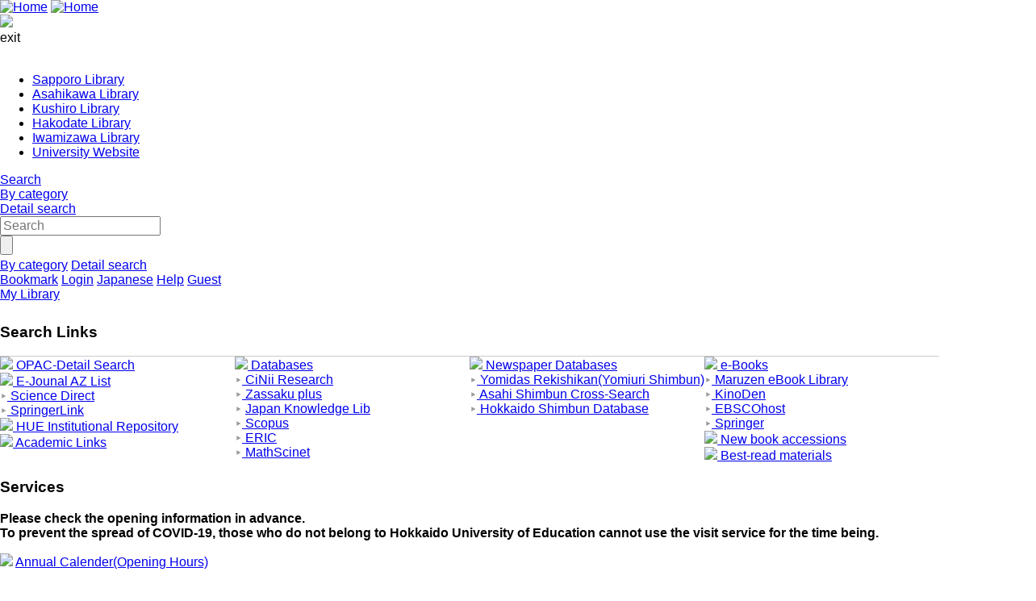

--- FILE ---
content_type: text/html; charset=UTF-8
request_url: https://s-opac.sap.hokkyodai.ac.jp/library/en/?page=5
body_size: 33359
content:




<!DOCTYPE html>
<html lang="en">
<head>
<meta charset="utf-8">
<meta http-equiv="X-UA-Compatible" content="IE=Edge">
<meta name="viewport" content="width=device-width,initial-scale=1.0,minimum-scale=1.0,user-scalable=no" />
<link rel="stylesheet" href="/opac/assets/drupal-27e088a4718a89b442bce78c117f79ae8145de2470e3f903be3c89600acdca41.css" media="all" />
<link rel="stylesheet" href="/opac/assets/drupal_cyan-04024382391bb910584145d8113cf35ef376b55d125bb4516cebeb14ce788597.css" media="screen" id="lid-cms-theme-sheet" />

     <link rel="stylesheet" media="all" href="/library/sites/default/files/css/css_RMXTfV_6VN8xBVnUQ10tsFIraAZyaC308hiL9po_dg0.css?delta=0&amp;language=en&amp;theme=limedio2&amp;include=eJwlylsKgDAMRNENBQvuKLaDBBIDHR_U1Qv253I-bnUlR9mUkDodIHUHpWZHObKHur0Qt0CzXOfMwRMxfRselr9LZLscH8HzIYI" />
<link rel="stylesheet" media="all" href="/library/sites/default/files/css/css_BcjSA1TsmpK-8i8zCRadGibOajU0A_ivz8RulTyvec0.css?delta=1&amp;language=en&amp;theme=limedio2&amp;include=eJwlylsKgDAMRNENBQvuKLaDBBIDHR_U1Qv253I-bnUlR9mUkDodIHUHpWZHObKHur0Qt0CzXOfMwRMxfRselr9LZLscH8HzIYI" />
  <meta http-equiv="Pragma" content="no-cache"> <meta http-equiv="Cache-Control" content="no-cache">


<link rel="stylesheet" href="/drupal/sites/default/files/drupal_custom.css" media="all" />
<link rel="stylesheet" href="/drupal/sites/default/files/drupal_cyan_custom.css" media="screen" />
<link rel="stylesheet" href="/opac/assets/drupal_print-f6c267b5a427b7ccf0eb25f660ecd2dd28d17b303488e95844dbeb416386f310.css" media="print" />
<link rel="stylesheet" href="/drupal/sites/default/files/drupal_print_custom.css" media="print" />
<link rel="icon" type="image/x-icon" href="/opac/images/cyan/favicon.ico" />

<title>    北海道教育大学附属図書館
</title>
<meta name="keywords" content="" />
<meta name="description" content="" />
<meta name="format-detection" content="telephone=no">

<meta name="twitter:card" content="">
<meta name="twitter:site" content="">
<meta name="twitter:title" content="">
<meta name="twitter:description" content="">
<meta name="twitter:image" content="">

<meta property="og:title" content="" />
<meta property="og:type" content="website" />
<meta property="og:url" content="" />
<meta property="og:image" content="" />
<meta property="og:description" content="" />
<meta name="csrf-param" content="authenticity_token" />
<meta name="csrf-token" content="CZnwQAUKJaJRfrUV09m20ZaLORLIKEUIFnCZgBsrkFBryGOchhKV_7AUH-qbYj_wEUBVfYx18lXTFWLGWVIZdA" />
</head>
<body class="exported-layout">
    <div class="c_header" id="header">
  <div class="wrap">
    <div  class="c_logo_area">
      <div class="c_logo">        <div class="c_logo_left">
          <a href="/opac/en/"><img alt="Home" title="Home" class="c_logo_img" src="/opac/images/cyan/logo.png" /></a>
          <a href="/opac/en/"><img alt="Home" title="Home" class="c_logo_img_mobi p_logo_img_sp" src="/opac/images/cyan/logo_mobi.png" /></a>
        </div>
            <div class="c_logo_right p_logo_right"><img src="/opac/images/cyan/top-image.png" /></div>
</div>      <div class="c_exit_session p_exit_session">
        <a class="c_logout_buttons pc_only exit_session" id="lid-exit-user-session-button">exit</a>
      </div>
    </div>
    
    <div class="c_header_message_area">
      <br>
    </div>
  </div>
  <div class="c_header_btn_area p_header_btn_area">
    <a href="/opac/en/user/top">
            <span class="icon-user"></span>
</a>    <a class="l_icon_menu" href="#!">
        <span class="icon-menu"></span>
</a>  </div>
  <!-- ハンバーガーメニュー -->
  <ul class="menuList l_sp_menuList" style="display: none;">
    <li class="separateLine"></li>
<li><a href='https://s-opac.sap.hokkyodai.ac.jp/library/en/sapporo' target='blank'>Sapporo Library</a></li><li><a href='https://s-opac.sap.hokkyodai.ac.jp/library/en/asahikawa' target='blank'>Asahikawa Library</a></li><li><a href='https://s-opac.sap.hokkyodai.ac.jp/library/en/kus-kihon' target='blank'>Kushiro Library</a></li><li><a href='https://s-opac.sap.hokkyodai.ac.jp/library/en/hakodate' target='blank'>Hakodate Library</a></li><li><a href='https://s-opac.sap.hokkyodai.ac.jp/library/en/iwa-top' target='blank'>Iwamizawa Library</a></li><li><a href='https://www.hokkyodai.ac.jp/eng/' target='blank'>University Website</a></li>    <li class="separateLine"></li>
      <li><a href="/opac/en/category">By category</a></li>
    <li><a href="/opac/en/complexsearch">Detail search</a></li>
    <li><a href="/opac/en/bookmarklist">Bookmark</a></li>
    <li>
        <a href="/opac/en/user/login">Login</a>
    </li>
    <li>
      <a href="/library/ja/?page=5">Japanese</a>
    </li>
    <li>
      <a target="limedio_help" href="/help/doku.php?id=en:help:service">Help</a>
    </li>
    <li>
      <a class="exit_session" href="#nop">exit</a>
    </li>
  </ul>
</div>
<input type="hidden" value="Please close all the tabs." id="common_message_close_other_tabs">
<input type="hidden" value="/opac/en/user/session/exit" id="exit_user_session_path">
<input type="hidden" value="/library/en" id="common_url_top">



  <div id="header_menu" class="p_header_menu c_top_menu">
  <ul class="header_menu_list wrap">
<li><a href='https://s-opac.sap.hokkyodai.ac.jp/library/en/sapporo' target='blank'>Sapporo Library</a></li><li><a href='https://s-opac.sap.hokkyodai.ac.jp/library/en/asahikawa' target='blank'>Asahikawa Library</a></li><li><a href='https://s-opac.sap.hokkyodai.ac.jp/library/en/kus-kihon' target='blank'>Kushiro Library</a></li><li><a href='https://s-opac.sap.hokkyodai.ac.jp/library/en/hakodate' target='blank'>Hakodate Library</a></li><li><a href='https://s-opac.sap.hokkyodai.ac.jp/library/en/iwa-top' target='blank'>Iwamizawa Library</a></li><li><a href='https://www.hokkyodai.ac.jp/eng/' target='blank'>University Website</a></li>  </ul>
</div>
      <div id="lid_search_select" class="c_search_select p_search_select">
      <a class="c_active" href="https://s-opac.sap.hokkyodai.ac.jp/opac/en/">Search</a>
      <div class="c_line"></div>
          <a class="" href="/opac/en/category">By category</a>
          <div class="c_line"></div>
      <a class="" href="/opac/en/complexsearch">Detail search</a>
    </div>
<div id="lid_search" class="c_search p_search">
  <div class="wrap">
    <form class="c_search_left" id="lid_normal_search_form" action="/opac/en/search" accept-charset="UTF-8" method="get">

        

        <div class="c_normal_search">
          <input type="text" name="q" id="q" placeholder="Search" class="c_search_menu_qq" />
          <input type="hidden" id="lid_useIntellisense" value="true" >
          <div class="c_search_btn_wrap" id="lid_searchBtn">
            <span class="icon-search"></span>
            <input type="button" name="commit" value="" class="c_search_btn" data-disable-with="" />
          </div>
        </div>
            <a class="c_a_search_left" href="/opac/en/category">By category</a>
        <a class="c_a_search_left" id="lid-complex-search_entry" href="/opac/en/complexsearch">Detail search</a>
</form>
    <div class="c_search_right">
      <a class="c_a_search_right" id="lid-top_of_bookmark" href="/opac/en/bookmarklist">Bookmark</a>
          <a class="c_a_search_right" id="c_a_login" href="/opac/en/user/login">Login</a>
      <a class="c_a_search_right" href="/library/ja/?page=5">Japanese</a>
      <a class="c_a_search_right" target="limedio_help" href="/help/doku.php?id=en:help:service">Help</a>
      <a class="c_a_mylibrary" id="lid-mylibrary_entry" href="/opac/en/user/top">
              <span class="icon-user"></span>
    <span id="lid-user-signature">Guest</span><br>My Library

</a>      
    </div>
  </div>
</div>

  
     <div class="dialog-off-canvas-main-canvas" data-off-canvas-main-canvas>
    


<div id="main">
 
  <div class="breadcrumb">
    
  
    </div>


  


  <div class="wrap">
      <script src='/drupal/core/assets/vendor/jquery/jquery.js'></script>
        <div id="topLeft"  class="region">
    <div data-drupal-messages-fallback class="hidden"></div>
  <div id="block-limedio-block-10" class="panel linkArea">
    <h3>Search Links</h3>
    
    
            <div class="clearfix text-formatted field field--name-body field--type-text-with-summary field--label-hidden field__item"><table style="border-width:0">
<tr>
<td width="25%" align="left" valign="top" style="border-width:0">
<a href="/opac/en/complexsearch"><img src="https://s-opac.sap.hokkyodai.ac.jp/drupal/sites/default/files/arrow.gif"> OPAC-Detail Search</a><br>
<a href="http://sfx8.usaco.co.jp/hokuedu/az"><img src="https://s-opac.sap.hokkyodai.ac.jp/drupal/sites/default/files/arrow.gif"> E-Jounal AZ List</a><br>
 <a href="https://www.sciencedirect.com/"><img src="/library/sites/default/files/yn4.gif" alt> Science Direct</a><br>
 <a href="https://link.springer.com/"><img src="/library/sites/default/files/yn4.gif" alt> SpringerLink</a><br>
<a href="http://s-ir.sap.hokkyodai.ac.jp/"><img src="https://s-opac.sap.hokkyodai.ac.jp/drupal/sites/default/files/arrow.gif"> HUE Institutional Repository</a><br>
<a href="/drupal/academic_link"><img src="https://s-opac.sap.hokkyodai.ac.jp/drupal/sites/default/files/arrow.gif"> Academic Links</a>
</td>
<td width="25%" align="left" valign="top" style="border-width:0">
<a href="/drupal/en/e-resources#database"><img src="https://s-opac.sap.hokkyodai.ac.jp/drupal/sites/default/files/arrow.gif"> Databases</a><br>
<a href="https://cir.nii.ac.jp/?lang=en"><img src="/library/sites/default/files/yn4.gif" alt> CiNii Research</a><br>
<a href="https://zassaku-plus.com/"><img src="/library/sites/default/files/yn4.gif" alt> Zassaku plus</a><br>
<img src="/library/sites/default/files/yn4.gif" alt>  <a href="https://japanknowledge.com/library/en/"> Japan Knowledge Lib</a><br>
<a href="https://www.scopus.com/"><img src="/library/sites/default/files/yn4.gif" alt> Scopus</a><br>
<a href="https://eric.ed.gov/"><img src="/library/sites/default/files/yn4.gif" alt> ERIC</a><br>
<a href="https://mathscinet.ams.org/mathscinet/"><img src="/library/sites/default/files/yn4.gif" alt> MathScinet</a>
</td>
<td width="25%" align="left" valign="top" style="border-width:0">
<a href="/drupal/en/e-resources#newspaper"><img src="https://s-opac.sap.hokkyodai.ac.jp/drupal/sites/default/files/arrow.gif"> Newspaper Databases</a><br>
<a href="https://database.yomiuri.co.jp/rekishikan/"><img src="/library/sites/default/files/yn4.gif" alt> Yomidas Rekishikan(Yomiuri Shimbun)</a><br>
<a href="https://xsearch.asahi.com/top/"><img src="/library/sites/default/files/yn4.gif" alt> Asahi Shimbun Cross-Search</a><br>
<a href="/library/sites/default/files/AccessLimit/doshinDB.html"><img src="/library/sites/default/files/yn4.gif" alt> Hokkaido Shimbun Database</a>
</td>
<td width="25%" align="left" valign="top" style="border-width:0">
<a href="/drupal/en/e-resources#ebook"><img src="https://s-opac.sap.hokkyodai.ac.jp/drupal/sites/default/files/arrow.gif"> e-Books</a><br>
<a href="https://elib.maruzen.co.jp/elib/html/BookList/"><img src="/library/sites/default/files/yn4.gif" alt> Maruzen eBook Library</a><br>
<a href="https://kinoden.kinokuniya.co.jp/hue/"><img src="/library/sites/default/files/yn4.gif" alt> KinoDen</a><br>
<a href="https://search.ebscohost.com/login.aspx?profile=ehost&amp;defaultdb=nlebk"><img src="/library/sites/default/files/yn4.gif" alt> EBSCOhost</a><br>
<a href="https://link.springer.com/search?facet-content-type=%22Book%22&amp;showAll=false"><img src="/library/sites/default/files/yn4.gif" alt> Springer</a><br>
<a href="/opac/en/category/1"><img src="https://s-opac.sap.hokkyodai.ac.jp/drupal/sites/default/files/arrow.gif"> New book accessions</a><br>
<a href="/opac/en/category/2"><img src="https://s-opac.sap.hokkyodai.ac.jp/drupal/sites/default/files/arrow.gif"> Best-read materials</a>
<!-- <a href="/opac/crosssearch/search/en">Cross Search</a> --></td>
</tr>
</table>
</div>
      
    

</div>

   

  <div id="block-limedio-block-25" class="panel linkArea">
    <h3>Services</h3>
    
    
            <div class="clearfix text-formatted field field--name-body field--type-text-with-summary field--label-hidden field__item"><p><strong>Please check the opening information in advance.<br>
To prevent the spread of COVID-19, those who do not belong to Hokkaido University of Education cannot use the visit service for the time being.<strong></strong></strong></p>
<p><img src="/drupal/sites/default/files/arrow.gif"> <a href="/library/en/library_calendar/annual/1/">Annual Calender(Opening Hours)</a></p>
<p><img src="/drupal/sites/default/files/arrow.gif"> <a href="/library/en/use">Use Library</a></p>
<p><img src="/drupal/sites/default/files/arrow.gif"> <a href="/library/en/mylibrary">My Library</a></p>
<p><img src="/drupal/sites/default/files/arrow.gif"> <a href="/library/en/ILL">Interlibrary Loan</a></p>
<p><img src="/drupal/sites/default/files/arrow.gif"> <a href="/library/en/services">Other Services</a></p>
<p><img src="/drupal/sites/default/files/arrow.gif"> <a href="/library/en/outline">Library Outline</a></p>
</div>
      
    

</div>

   

  <div class="views-element-container panel newsArea" id="block-views-block-news-block-1">
    <h3>お知らせ(News)</h3>
    
    <div><div class="view view-news view-id-news view-display-id-block_1 js-view-dom-id-6c6b906755ad7fc01ecb5d7422384135f8473865b404c6e9926610122a21b977">
  
    
      
      <div class="view-content">
          <div class="views-row"><span class="views-field views-field-title"><span class="field-content"><a href="/library/ja/node/1917" hreflang="ja">[札幌] 夏季休業に伴う長期貸出を実施します</a></span></span><span class="views-field views-field-created"><span class="field-content"><time datetime="2025-07-15T12:42:11+09:00" class="datetime">2025-07-15</time>
</span></span></div>
    <div class="views-row"><span class="views-field views-field-title"><span class="field-content"><a href="/library/ja/node/1916" hreflang="ja">[全館] 電子書籍1タイトルを追加しました</a></span></span><span class="views-field views-field-created"><span class="field-content"><time datetime="2025-07-10T17:19:47+09:00" class="datetime">2025-07-10</time>
</span></span></div>
    <div class="views-row"><span class="views-field views-field-title"><span class="field-content"><a href="/library/ja/node/1915" hreflang="ja">[釧路] 展示『防災教育』実施中です</a></span></span><span class="views-field views-field-created"><span class="field-content"><time datetime="2025-07-09T10:21:25+09:00" class="datetime">2025-07-09</time>
</span></span></div>
    <div class="views-row"><span class="views-field views-field-title"><span class="field-content"><a href="/library/ja/node/1914" hreflang="ja">[札幌]「BOOK FAIR」を開催しました</a></span></span><span class="views-field views-field-created"><span class="field-content"><time datetime="2025-07-07T13:39:10+09:00" class="datetime">2025-07-07</time>
</span></span></div>
    <div class="views-row"><span class="views-field views-field-title"><span class="field-content"><a href="/library/ja/node/1913" hreflang="ja">[全館] 電子書籍6タイトルを追加しました</a></span></span><span class="views-field views-field-created"><span class="field-content"><time datetime="2025-07-07T11:42:10+09:00" class="datetime">2025-07-07</time>
</span></span></div>
    <div class="views-row"><span class="views-field views-field-title"><span class="field-content"><a href="/library/ja/node/1911" hreflang="ja">[旭川] 図書館企画・展示「学校と軍隊をめぐるわたしたちの歴史実践」のご案内</a></span></span><span class="views-field views-field-created"><span class="field-content"><time datetime="2025-07-03T15:51:46+09:00" class="datetime">2025-07-03</time>
</span></span></div>
    <div class="views-row"><span class="views-field views-field-title"><span class="field-content"><a href="/library/ja/node/1912" hreflang="ja">[札幌] ミーティングブースと電子黒板が予約できるようになりました</a></span></span><span class="views-field views-field-created"><span class="field-content"><time datetime="2025-07-03T14:14:06+09:00" class="datetime">2025-07-03</time>
</span></span></div>
    <div class="views-row"><span class="views-field views-field-title"><span class="field-content"><a href="/library/ja/node/1909" hreflang="ja">[旭川] 図書館企画「LEGOを用いたプログラミング教育」のご案内</a></span></span><span class="views-field views-field-created"><span class="field-content"><time datetime="2025-07-02T15:45:56+09:00" class="datetime">2025-07-02</time>
</span></span></div>
    <div class="views-row"><span class="views-field views-field-title"><span class="field-content"><a href="/library/ja/node/1908" hreflang="ja">[旭川] 臨時休館(7月6日)のお知らせ</a></span></span><span class="views-field views-field-created"><span class="field-content"><time datetime="2025-07-01T11:45:37+09:00" class="datetime">2025-07-01</time>
</span></span></div>
    <div class="views-row"><span class="views-field views-field-title"><span class="field-content"><a href="/library/ja/node/1907" hreflang="ja">[全館] 附属図書館ラーニング・コモンズ・ガイダンス「15分de図書館マスター【国内論文検索編】」を開催します（オンライン）</a></span></span><span class="views-field views-field-created"><span class="field-content"><time datetime="2025-06-24T11:35:15+09:00" class="datetime">2025-06-24</time>
</span></span></div>
    <div class="views-row"><span class="views-field views-field-title"><span class="field-content"><a href="/library/ja/node/1906" hreflang="ja">[札幌] 附属図書館ラーニング・コモンズ・セミナー「エルゼビア社講習会　海外文献の探し方」を開催します（館内/オンライン）</a></span></span><span class="views-field views-field-created"><span class="field-content"><time datetime="2025-06-23T11:04:08+09:00" class="datetime">2025-06-23</time>
</span></span></div>
    <div class="views-row"><span class="views-field views-field-title"><span class="field-content"><a href="/library/ja/node/1905" hreflang="ja">[全館] 附属図書館ラーニング・コモンズ・セミナー「エルゼビア社講習会　海外文献の探し方」を開催します（オンライン）</a></span></span><span class="views-field views-field-created"><span class="field-content"><time datetime="2025-06-23T10:26:08+09:00" class="datetime">2025-06-23</time>
</span></span></div>
    <div class="views-row"><span class="views-field views-field-title"><span class="field-content"><a href="/library/ja/node/1903" hreflang="ja">[岩見沢] 学生選書ツアー「みんなのほんだな2025」参加者募集のお知らせ</a></span></span><span class="views-field views-field-created"><span class="field-content"><time datetime="2025-06-18T14:43:08+09:00" class="datetime">2025-06-18</time>
</span></span></div>
    <div class="views-row"><span class="views-field views-field-title"><span class="field-content"><a href="/library/ja/node/1904" hreflang="ja">[札幌] 6月展示『北海道の生きもの』を実施中です</a></span></span><span class="views-field views-field-created"><span class="field-content"><time datetime="2025-06-18T14:20:04+09:00" class="datetime">2025-06-18</time>
</span></span></div>
    <div class="views-row"><span class="views-field views-field-title"><span class="field-content"><a href="/library/ja/node/1902" hreflang="ja">[札幌] 雑誌利用調査の実施について（R7.7.1～R7.7.28）</a></span></span><span class="views-field views-field-created"><span class="field-content"><time datetime="2025-06-17T17:03:50+09:00" class="datetime">2025-06-17</time>
</span></span></div>

    </div>
  
        <nav class="pager" role="navigation" aria-labelledby="pagination-heading">
    <h4 id="pagination-heading" class="visually-hidden">Pagination</h4>
    <ul class="pager__items js-pager__items">
                    <li class="pager__item pager__item--first">
          <a href="?page=0" title="Go to first page">
            <span class="visually-hidden">First page</span>
            <span aria-hidden="true">« 先頭</span>
          </a>
        </li>
                          <li class="pager__item pager__item--previous">
          <a href="?page=4" title="Go to previous page" rel="prev">
            <span class="visually-hidden">Previous page</span>
            <span aria-hidden="true">‹ 前</span>
          </a>
        </li>
                          <li class="pager__item pager__item--ellipsis" role="presentation">&hellip;</li>
                          <li class="pager__item">
                                          <a href="?page=1" title="Go to page 2">
            <span class="visually-hidden">
              Page
            </span>2</a>
        </li>
              <li class="pager__item">
                                          <a href="?page=2" title="Go to page 3">
            <span class="visually-hidden">
              Page
            </span>3</a>
        </li>
              <li class="pager__item">
                                          <a href="?page=3" title="Go to page 4">
            <span class="visually-hidden">
              Page
            </span>4</a>
        </li>
              <li class="pager__item">
                                          <a href="?page=4" title="Go to page 5">
            <span class="visually-hidden">
              Page
            </span>5</a>
        </li>
              <li class="pager__item is-active">
                                          <a href="?page=5" title="Current page" aria-current="page">
            <span class="visually-hidden">
              Current page
            </span>6</a>
        </li>
              <li class="pager__item">
                                          <a href="?page=6" title="Go to page 7">
            <span class="visually-hidden">
              Page
            </span>7</a>
        </li>
              <li class="pager__item">
                                          <a href="?page=7" title="Go to page 8">
            <span class="visually-hidden">
              Page
            </span>8</a>
        </li>
              <li class="pager__item">
                                          <a href="?page=8" title="Go to page 9">
            <span class="visually-hidden">
              Page
            </span>9</a>
        </li>
              <li class="pager__item">
                                          <a href="?page=9" title="Go to page 10">
            <span class="visually-hidden">
              Page
            </span>10</a>
        </li>
                          <li class="pager__item pager__item--ellipsis" role="presentation">&hellip;</li>
                          <li class="pager__item pager__item--next">
          <a href="?page=6" title="Go to next page" rel="next">
            <span class="visually-hidden">Next page</span>
            <span aria-hidden="true">次 ›</span>
          </a>
        </li>
                          <li class="pager__item pager__item--last">
          <a href="?page=88" title="Go to last page">
            <span class="visually-hidden">Last page</span>
            <span aria-hidden="true">最終 »</span>
          </a>
        </li>
          </ul>
  </nav>

          <div class="more-link"><a href="/library/en/news">続き...</a></div>

      </div>
</div>

    

</div>

   

  <div id="block-limedio-block-58" class="panel linkArea">
    <h3>New Arrival</h3>
    
    
            <div class="clearfix text-formatted field field--name-body field--type-text-with-summary field--label-hidden field__item"><iframe src="/cgi-bin/limedio/portal/carousel/new_arrival?locale=en&amp;theme=cyan" onload="get_frame_height(this.id)" id="new_arrival" scrolling="no" style="width:1px; min-width:100%;*width:100%;frameborder:0px;"></iframe>
<script type="text/javascript" src="/limedio/portal/carousel/js/get_frame_height.js"></script></div>
      
    

</div>

   
<div class="views-element-container"><div class="view view-frontpage view-id-frontpage view-display-id-page_1 js-view-dom-id-d286c0476f1eb7f1bf4ae85f68a3300cac37f00d1c65b609a778266b0b32e7c6">
  
    
      
      <div class="view-empty">
    </div>
  
      
          </div>
</div>

  </div>

        <div id="topRight"  class="region">
    
  <div id="block-limedio-block-42" class="panel linkArea">
    <h3>ラーニングコモンズ　施設予約システム</h3>
    
    
            <div class="clearfix text-formatted field field--name-body field--type-text-with-summary field--label-hidden field__item"><p><a href="https://s-opac.sap.hokkyodai.ac.jp/FacilityReservation/">施設予約ログイン</a></p>
<p>図書館ラーニングコモンズ各施設の予約ができます。<br>
本学教育支援総合システムのユーザーID・パスワードでログインしてください。【学内者限定】</p>
<p>ラーニングコモンズ施設予約システム予約方法については<a href="https://s-opac.sap.hokkyodai.ac.jp/library/sites/default/files/learning_commons_reservation_1.pdf">こちら（PDF）</a></p>
</div>
      
    

</div>

   

<div id="block-limedio-menu-menu-questions-answers" class="panel linkArea">
  <h3>Contact Us </h3>
    
                <ul class="menu menu--level-1">
                    <li class="menu-item">
        <a href="/library/en/inquiry_form" title="" data-drupal-link-system-path="node/19">Questions</a>
              </li>
        </ul>
  


</div>


  <div id="block-limedio-block-56" class="panel linkArea">
    <h3></h3>
    
    
            <div class="clearfix text-formatted field field--name-body field--type-text-with-summary field--label-hidden field__item"><p><a href="https://s-opac.sap.hokkyodai.ac.jp/library/ja/2025BookGuide"><img style="border:20px solid #ffffff;" src="https://s-opac.sap.hokkyodai.ac.jp/library/sites/default/files/bookguide_title2025.jpg" alt width="200" height="110" align="left"></a>
</p><p><br><br><a href="https://s-opac.sap.hokkyodai.ac.jp/library/ja/2025BookGuide">『READING WELL -教育大生に贈る本- vol.4』</a>はweb版ブックガイドです。「読書の楽しさを多くの学生に知ってほしい」との思いから、38冊の図書が集まりました。<br>本学教職員の熱意あふれる推薦文とともに、ぜひご覧ください！</p>
<p>　<img src="https://s-opac.sap.hokkyodai.ac.jp/drupal/sites/default/files/arrow.gif" width="9" height="9"><a href="https://s-opac.sap.hokkyodai.ac.jp/library/ja/2024BookGuide"> こちら</a>をクリックするとご覧いただけます。&nbsp;<br><br>　<img src="https://s-opac.sap.hokkyodai.ac.jp/drupal/sites/default/files/arrow.gif" width="9" height="9">vol.1は<a href="https://s-opac.sap.hokkyodai.ac.jp/library/ja/BookGuide">こちら</a>&nbsp;</p>
<p>　<img src="https://s-opac.sap.hokkyodai.ac.jp/drupal/sites/default/files/arrow.gif" width="9" height="9">vol.2は<a href="https://s-opac.sap.hokkyodai.ac.jp/library/ja/2022BookGuide">こちら</a></p>
<p>　<img src="https://s-opac.sap.hokkyodai.ac.jp/drupal/sites/default/files/arrow.gif" width="9" height="9">特別編―リーダーから贈る本―は<a href="https://s-opac.sap.hokkyodai.ac.jp/library/ja/2023BookGuide">こちら</a>&nbsp;</p>
<p>　<img src="https://s-opac.sap.hokkyodai.ac.jp/drupal/sites/default/files/arrow.gif" width="9" height="9">vol.3は<a href="https://s-opac.sap.hokkyodai.ac.jp/library/ja/2024BookGuide">こちら</a></p>
<p>☆vol.1,vol.2のPDF版は<a href="https://hokkyodai.repo.nii.ac.jp">北海道教育大学学術リポジトリ</a>からご覧いただけます。</p>
<ul>
<li>vol.1　PDF版は<a href="https://doi.org/10.32150/00010803">こちら</a></li>
<li>vol.2　PDF版は<a href="https://doi.org/10.32150/00010804">こちら</a></li>
</ul>
</div>
      
    

</div>

   

  <div id="block-limedio-block-72" class="panel linkArea">
    <h3></h3>
    
    
            <div class="clearfix text-formatted field field--name-body field--type-text-with-summary field--label-hidden field__item"><h3>リモートアクセス</h3>
<p>学外から電子ジャーナル等にアクセスできます。<img src="https://s-opac.sap.hokkyodai.ac.jp/drupal/sites/default/files/arrow.gif"><a href="https://s-opac.sap.hokkyodai.ac.jp/library/node/1460">アクセス方法等はこちらをご覧ください。</a></p>
</div>
      
    

</div>

   

  <div id="block-limedio-block-64" class="panel linkArea">
    <h3></h3>
    
    
            <div class="clearfix text-formatted field field--name-body field--type-text-with-summary field--label-hidden field__item"><h3>附属図書館利用ガイダンス教材</h3>
<p>５キャンパスの図書館、使い方などを動画で紹介しています。</p>
<p><a href="https://youtu.be/sOpQeY27WM4"><img src="/library/sites/default/files/zenkan.jpg" alt width="200" height="115"></a><br>
  附属図書館紹介編 ～全館～</p>
<p><a href="https://youtu.be/bCENVoWl8Wg"><img src="/library/sites/default/files/tsunagaru.jpg" alt width="200" height="113"></a><br>
附属図書館使い方編 つながる図書館　～知の探究～</p>
<p><a href="https://youtu.be/-TNKX4vMyo0"><img src="/library/sites/default/files/tsukaou.jpg" alt width="200" height="113"></a><br>
図書館資料の利用方法編 つかおう図書館<br>
～ようこそHUE Libraryへ～</p>
<h3>附属図書館利用ガイド</h3>
<p><a href="/library/ja/node/1518"><img src="/library/sites/default/files/banner.png" alt width="300" height="113"></a><br>
<font color="red"><b>附属図書館の使い方について、テーマごとの利用ガイドを作成しました</b> </font><br>
<b>バナーをクリックしてご覧ください</b></p>
</div>
      
    

</div>

   

  <div id="block-limedio-block-54" class="panel linkArea">
    <h3>本学紀要 論文 著作権者の皆様へ</h3>
    
    
            <div class="clearfix text-formatted field field--name-body field--type-text-with-summary field--label-hidden field__item"><p><a href="/library/ja/node/850">本学紀要公開許諾のお願い</a></p>
</div>
      
    

</div>

   
<div class="search-block-form block block-search container-inline" data-drupal-selector="search-block-form" id="block-jiansuofuomu" role="search">
  
      <h2>サイト内検索</h2>
    
      <form action="/library/en/search/node" method="get" id="search-block-form" accept-charset="UTF-8">
  <div class="js-form-item form-item js-form-type-search form-type-search js-form-item-keys form-item-keys form-no-label">
      <label for="edit-keys" class="visually-hidden">Search</label>
        <input title="Enter the terms you wish to search for." data-drupal-selector="edit-keys" type="search" id="edit-keys" name="keys" value="" size="15" maxlength="128" class="form-search" />

        </div>
<div data-drupal-selector="edit-actions" class="form-actions js-form-wrapper form-wrapper" id="edit-actions"><input data-drupal-selector="edit-submit" type="submit" id="edit-submit" value="Search" class="button js-form-submit form-submit" />
</div>

</form>

  </div>

  </div>

  </div>
</div>

  </div>
 

  


    <div class="c_footer p_footer l_sp_menue_hidden" id="footer">
    <div class="wrap">
      <a class="pageTop" href="#">Page top</a>
      <div class="c_footer_link">
      </div>
    </div>
    <div class="c_footer_message_area">
      Copyright(c) Hokkaido University of Education Library. All Rights Reserved.<br>
    </div>
    
  </div>

    <span class="hidden" data-jsvar="timeout" data-jsvalue="10800000"></span>
  <span class="hidden" data-jsvar="signedIn" data-jsvalue="false"></span>
  <span class="hidden" data-jsvar="urlToRedirect" data-jsvalue="/opac/en/system/timeout"></span>
  <span class="hidden" data-jsvar="pageRangeError" data-jsvalue="The specified page number is not included in the range."></span>
  <span class="hidden" data-jsvar="invalidInputError" data-jsvalue="The input value is incorrect."></span>
  <span class="hidden" data-jsvar="illegalCondition" data-jsvalue="Specify search conditions."></span>
  <span class="hidden" data-jsvar="helpPage" data-jsvalue="/help/doku.php?id=en:help:service"></span>
  <span class="hidden" data-jsvar="spinnerImage" data-jsvalue="/opac/images/gif-load.gif"></span>
  <span class="hidden" data-jsvar="popCloseFallbackPath" data-jsvalue="/opac/en/"></span>
  <span class="hidden" data-jsvar="currentLocale" data-jsvalue="en"></span>

  <script src="/opac/assets/application-bb3cc6c906d1629e35fa0028a9fdfb904c6d988c38e21a068c4d165033ee4037.js"></script>
  <script src="/opac/assets/common/common-7b2ed9dbad8e212bf230b5466e07266f67665b7fa5038b1049db7c2aa320c0fe.js"></script>
  <script src="/opac/assets/top_page-5c9e7e766eea963f8bc3ed267a2922ae57dca341861e6b26058ce4614797f7e4.js"></script>
    <script src="/opac/assets/common/session_exit-be3d14897abb6cba7eee1d9e907363f2aeb6a2a1ad3b23ff2243f6b93f454a3e.js"></script>
    <script src="/opac/assets/common/shared-6b539c3ede34d5235a4840bca9bf8000ba3d09df895695a3cb6b099886a72c59.js"></script>
    <script src="/opac/assets/shared/search-806a83cd4ae8946e09d6b2a9124f7d62fe32383824c505980c22e8291cb6b739.js"></script>

</body>
</html>


